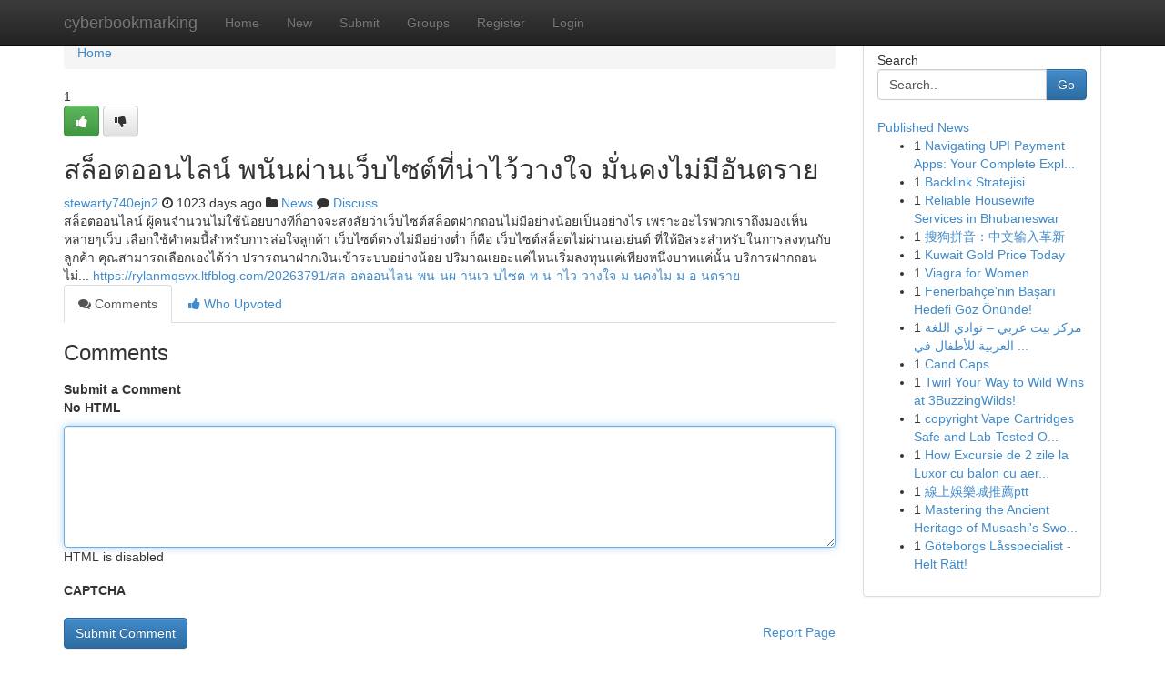

--- FILE ---
content_type: text/html; charset=UTF-8
request_url: https://cyberbookmarking.com/story14421548/%E0%B8%AA%E0%B8%A5-%E0%B8%AD%E0%B8%95%E0%B8%AD%E0%B8%AD%E0%B8%99%E0%B9%84%E0%B8%A5%E0%B8%99-%E0%B8%9E%E0%B8%99-%E0%B8%99%E0%B8%9C-%E0%B8%B2%E0%B8%99%E0%B9%80%E0%B8%A7-%E0%B8%9A%E0%B9%84%E0%B8%8B%E0%B8%95-%E0%B8%97-%E0%B8%99-%E0%B8%B2%E0%B9%84%E0%B8%A7-%E0%B8%A7%E0%B8%B2%E0%B8%87%E0%B9%83%E0%B8%88-%E0%B8%A1-%E0%B8%99%E0%B8%84%E0%B8%87%E0%B9%84%E0%B8%A1-%E0%B8%A1-%E0%B8%AD-%E0%B8%99%E0%B8%95%E0%B8%A3%E0%B8%B2%E0%B8%A2
body_size: 5665
content:
<!DOCTYPE html>
<html class="no-js" dir="ltr" xmlns="http://www.w3.org/1999/xhtml" xml:lang="en" lang="en"><head>

<meta http-equiv="Pragma" content="no-cache" />
<meta http-equiv="expires" content="0" />
<meta http-equiv="Content-Type" content="text/html; charset=UTF-8" />	
<title>สล็อตออนไลน์ พนันผ่านเว็บไซต์ที่น่าไว้วางใจ มั่นคงไม่มีอันตราย</title>
<link rel="alternate" type="application/rss+xml" title="cyberbookmarking.com &raquo; Feeds 1" href="/rssfeeds.php?p=1" />
<link rel="alternate" type="application/rss+xml" title="cyberbookmarking.com &raquo; Feeds 2" href="/rssfeeds.php?p=2" />
<link rel="alternate" type="application/rss+xml" title="cyberbookmarking.com &raquo; Feeds 3" href="/rssfeeds.php?p=3" />
<link rel="alternate" type="application/rss+xml" title="cyberbookmarking.com &raquo; Feeds 4" href="/rssfeeds.php?p=4" />
<link rel="alternate" type="application/rss+xml" title="cyberbookmarking.com &raquo; Feeds 5" href="/rssfeeds.php?p=5" />
<link rel="alternate" type="application/rss+xml" title="cyberbookmarking.com &raquo; Feeds 6" href="/rssfeeds.php?p=6" />
<link rel="alternate" type="application/rss+xml" title="cyberbookmarking.com &raquo; Feeds 7" href="/rssfeeds.php?p=7" />
<link rel="alternate" type="application/rss+xml" title="cyberbookmarking.com &raquo; Feeds 8" href="/rssfeeds.php?p=8" />
<link rel="alternate" type="application/rss+xml" title="cyberbookmarking.com &raquo; Feeds 9" href="/rssfeeds.php?p=9" />
<link rel="alternate" type="application/rss+xml" title="cyberbookmarking.com &raquo; Feeds 10" href="/rssfeeds.php?p=10" />
<meta name="google-site-verification" content="m5VOPfs2gQQcZXCcEfUKlnQfx72o45pLcOl4sIFzzMQ" /><meta name="Language" content="en-us" />
<meta name="viewport" content="width=device-width, initial-scale=1.0">
<meta name="generator" content="Kliqqi" />

          <link rel="stylesheet" type="text/css" href="//netdna.bootstrapcdn.com/bootstrap/3.2.0/css/bootstrap.min.css">
             <link rel="stylesheet" type="text/css" href="https://cdnjs.cloudflare.com/ajax/libs/twitter-bootstrap/3.2.0/css/bootstrap-theme.css">
                <link rel="stylesheet" type="text/css" href="https://cdnjs.cloudflare.com/ajax/libs/font-awesome/4.1.0/css/font-awesome.min.css">
<link rel="stylesheet" type="text/css" href="/templates/bootstrap/css/style.css" media="screen" />

                         <script type="text/javascript" src="https://cdnjs.cloudflare.com/ajax/libs/modernizr/2.6.1/modernizr.min.js"></script>
<script type="text/javascript" src="https://cdnjs.cloudflare.com/ajax/libs/jquery/1.7.2/jquery.min.js"></script>
<style></style>
<link rel="alternate" type="application/rss+xml" title="RSS 2.0" href="/rss"/>
<link rel="icon" href="/favicon.ico" type="image/x-icon"/>
</head>

<body dir="ltr">

<header role="banner" class="navbar navbar-inverse navbar-fixed-top custom_header">
<div class="container">
<div class="navbar-header">
<button data-target=".bs-navbar-collapse" data-toggle="collapse" type="button" class="navbar-toggle">
    <span class="sr-only">Toggle navigation</span>
    <span class="fa fa-ellipsis-v" style="color:white"></span>
</button>
<a class="navbar-brand" href="/">cyberbookmarking</a>	
</div>
<span style="display: none;"><a href="/forum">forum</a></span>
<nav role="navigation" class="collapse navbar-collapse bs-navbar-collapse">
<ul class="nav navbar-nav">
<li ><a href="/">Home</a></li>
<li ><a href="/new">New</a></li>
<li ><a href="/submit">Submit</a></li>
                    
<li ><a href="/groups"><span>Groups</span></a></li>
<li ><a href="/register"><span>Register</span></a></li>
<li ><a data-toggle="modal" href="#loginModal">Login</a></li>
</ul>
	

</nav>
</div>
</header>
<!-- START CATEGORIES -->
<div class="subnav" id="categories">
<div class="container">
<ul class="nav nav-pills"><li class="category_item"><a  href="/">Home</a></li></ul>
</div>
</div>
<!-- END CATEGORIES -->
	
<div class="container">
	<section id="maincontent"><div class="row"><div class="col-md-9">

<ul class="breadcrumb">
	<li><a href="/">Home</a></li>
</ul>

<div itemscope itemtype="http://schema.org/Article" class="stories" id="xnews-14421548" >


<div class="story_data">
<div class="votebox votebox-published">

<div itemprop="aggregateRating" itemscope itemtype="http://schema.org/AggregateRating" class="vote">
	<div itemprop="ratingCount" class="votenumber">1</div>
<div id="xvote-3" class="votebutton">
<!-- Already Voted -->
<a class="btn btn-default btn-success linkVote_3" href="/login" title=""><i class="fa fa-white fa-thumbs-up"></i></a>
<!-- Bury It -->
<a class="btn btn-default linkVote_3" href="/login"  title="" ><i class="fa fa-thumbs-down"></i></a>


</div>
</div>
</div>
<div class="title" id="title-3">
<span itemprop="name">

<h2 id="list_title"><span>สล็อตออนไลน์ พนันผ่านเว็บไซต์ที่น่าไว้วางใจ มั่นคงไม่มีอันตราย</span></h2></span>	
<span class="subtext">

<span itemprop="author" itemscope itemtype="http://schema.org/Person">
<span itemprop="name">
<a href="/user/stewarty740ejn2" rel="nofollow">stewarty740ejn2</a> 
</span></span>
<i class="fa fa-clock-o"></i>
<span itemprop="datePublished">  1023 days ago</span>

<script>
$(document).ready(function(){
    $("#list_title span").click(function(){
		window.open($("#siteurl").attr('href'), '', '');
    });
});
</script>

<i class="fa fa-folder"></i> 
<a href="/groups">News</a>

<span id="ls_comments_url-3">
	<i class="fa fa-comment"></i> <span id="linksummaryDiscuss"><a href="#discuss" class="comments">Discuss</a>&nbsp;</span>
</span> 





</div>
</div>
<span itemprop="articleBody">
<div class="storycontent">
	
<div class="news-body-text" id="ls_contents-3" dir="ltr">
สล็อตออนไลน์ ผู้คนจำนวนไม่ใช้น้อยบางทีก็อาจจะสงสัยว่าเว็บไซต์สล็อตฝากถอนไม่มีอย่างน้อยเป็นอย่างไร เพราะอะไรพวกเราถึงมองเห็นหลายๆเว็บ เลือกใช้คำคมนี้สำหรับการล่อใจลูกค้า เว็บไซต์ตรงไม่มีอย่างต่ำ ก็คือ เว็บไซต์สล็อตไม่ผ่านเอเย่นต์ ที่ให้อิสระสำหรับในการลงทุนกับลูกค้า คุณสามารถเลือกเองได้ว่า ปรารถนาฝากเงินเข้าระบบอย่างน้อย ปริมาณเยอะแค่ไหนเริ่มลงทุนแค่เพียงหนึ่งบาทแค่นั้น บริการฝากถอนไม่... <a id="siteurl" target="_blank" href="https://rylanmqsvx.ltfblog.com/20263791/สล-อตออนไลน-พน-นผ-านเว-บไซต-ท-น-าไว-วางใจ-ม-นคงไม-ม-อ-นตราย">https://rylanmqsvx.ltfblog.com/20263791/สล-อตออนไลน-พน-นผ-านเว-บไซต-ท-น-าไว-วางใจ-ม-นคงไม-ม-อ-นตราย</a><div class="clearboth"></div> 
</div>
</div><!-- /.storycontent -->
</span>
</div>

<ul class="nav nav-tabs" id="storytabs">
	<li class="active"><a data-toggle="tab" href="#comments"><i class="fa fa-comments"></i> Comments</a></li>
	<li><a data-toggle="tab" href="#who_voted"><i class="fa fa-thumbs-up"></i> Who Upvoted</a></li>
</ul>


<div id="tabbed" class="tab-content">

<div class="tab-pane fade active in" id="comments" >
<h3>Comments</h3>
<a name="comments" href="#comments"></a>
<ol class="media-list comment-list">

<a name="discuss"></a>
<form action="" method="post" id="thisform" name="mycomment_form">
<div class="form-horizontal">
<fieldset>
<div class="control-group">
<label for="fileInput" class="control-label">Submit a Comment</label>
<div class="controls">

<p class="help-inline"><strong>No HTML  </strong></p>
<textarea autofocus name="comment_content" id="comment_content" class="form-control comment-form" rows="6" /></textarea>
<p class="help-inline">HTML is disabled</p>
</div>
</div>


<script>
var ACPuzzleOptions = {
   theme :  "white",
   lang :  "en"
};
</script>

<div class="control-group">
	<label for="input01" class="control-label">CAPTCHA</label>
	<div class="controls">
	<div id="solvemedia_display">
	<script type="text/javascript" src="https://api.solvemedia.com/papi/challenge.script?k=1G9ho6tcbpytfUxJ0SlrSNt0MjjOB0l2"></script>

	<noscript>
	<iframe src="http://api.solvemedia.com/papi/challenge.noscript?k=1G9ho6tcbpytfUxJ0SlrSNt0MjjOB0l2" height="300" width="500" frameborder="0"></iframe><br/>
	<textarea name="adcopy_challenge" rows="3" cols="40"></textarea>
	<input type="hidden" name="adcopy_response" value="manual_challenge"/>
	</noscript>	
</div>
<br />
</div>
</div>

<div class="form-actions">
	<input type="hidden" name="process" value="newcomment" />
	<input type="hidden" name="randkey" value="75578554" />
	<input type="hidden" name="link_id" value="3" />
	<input type="hidden" name="user_id" value="2" />
	<input type="hidden" name="parrent_comment_id" value="0" />
	<input type="submit" name="submit" value="Submit Comment" class="btn btn-primary" />
	<a href="https://remove.backlinks.live" target="_blank" style="float:right; line-height: 32px;">Report Page</a>
</div>
</fieldset>
</div>
</form>
</ol>
</div>
	
<div class="tab-pane fade" id="who_voted">
<h3>Who Upvoted this Story</h3>
<div class="whovotedwrapper whoupvoted">
<ul>
<li>
<a href="/user/stewarty740ejn2" rel="nofollow" title="stewarty740ejn2" class="avatar-tooltip"><img src="/avatars/Avatar_100.png" alt="" align="top" title="" /></a>
</li>
</ul>
</div>
</div>
</div>
<!-- END CENTER CONTENT -->


</div>

<!-- START RIGHT COLUMN -->
<div class="col-md-3">
<div class="panel panel-default">
<div id="rightcol" class="panel-body">
<!-- START FIRST SIDEBAR -->

<!-- START SEARCH BOX -->
<script type="text/javascript">var some_search='Search..';</script>
<div class="search">
<div class="headline">
<div class="sectiontitle">Search</div>
</div>

<form action="/search" method="get" name="thisform-search" class="form-inline search-form" role="form" id="thisform-search" >

<div class="input-group">

<input type="text" class="form-control" tabindex="20" name="search" id="searchsite" value="Search.." onfocus="if(this.value == some_search) {this.value = '';}" onblur="if (this.value == '') {this.value = some_search;}"/>

<span class="input-group-btn">
<button type="submit" tabindex="21" class="btn btn-primary custom_nav_search_button" />Go</button>
</span>
</div>
</form>

<div style="clear:both;"></div>
<br />
</div>
<!-- END SEARCH BOX -->

<!-- START ABOUT BOX -->

	


<div class="headline">
<div class="sectiontitle"><a href="/">Published News</a></div>
</div>
<div class="boxcontent">
<ul class="sidebar-stories">

<li>
<span class="sidebar-vote-number">1</span>	<span class="sidebar-article"><a href="https://cyberbookmarking.com/story20876087/navigating-upi-payment-apps-your-complete-explanation" class="sidebar-title">Navigating UPI Payment Apps: Your Complete Expl...</a></span>
</li>
<li>
<span class="sidebar-vote-number">1</span>	<span class="sidebar-article"><a href="https://cyberbookmarking.com/story20876086/backlink-stratejisi" class="sidebar-title">Backlink Stratejisi</a></span>
</li>
<li>
<span class="sidebar-vote-number">1</span>	<span class="sidebar-article"><a href="https://cyberbookmarking.com/story20876085/reliable-housewife-services-in-bhubaneswar" class="sidebar-title">Reliable Housewife Services in Bhubaneswar</a></span>
</li>
<li>
<span class="sidebar-vote-number">1</span>	<span class="sidebar-article"><a href="https://cyberbookmarking.com/story20876084/搜狗拼音-中文输入革新" class="sidebar-title">搜狗拼音：中文输入革新</a></span>
</li>
<li>
<span class="sidebar-vote-number">1</span>	<span class="sidebar-article"><a href="https://cyberbookmarking.com/story20876083/kuwait-gold-price-today" class="sidebar-title">Kuwait Gold Price Today</a></span>
</li>
<li>
<span class="sidebar-vote-number">1</span>	<span class="sidebar-article"><a href="https://cyberbookmarking.com/story20876082/viagra-for-women" class="sidebar-title">Viagra for Women</a></span>
</li>
<li>
<span class="sidebar-vote-number">1</span>	<span class="sidebar-article"><a href="https://cyberbookmarking.com/story20876081/fenerbahçe-nin-başarı-hedefi-göz-Önünde" class="sidebar-title">Fenerbah&ccedil;e&#039;nin Başarı Hedefi G&ouml;z &Ouml;n&uuml;nde!</a></span>
</li>
<li>
<span class="sidebar-vote-number">1</span>	<span class="sidebar-article"><a href="https://cyberbookmarking.com/story20876080/مركز-بيت-عربي-نوادي-اللغة-العربية-للأطفال-في-الإمارات" class="sidebar-title">مركز بيت عربي &ndash; نوادي اللغة العربية للأطفال في ...</a></span>
</li>
<li>
<span class="sidebar-vote-number">1</span>	<span class="sidebar-article"><a href="https://cyberbookmarking.com/story20876079/cand-caps" class="sidebar-title">Cand Caps</a></span>
</li>
<li>
<span class="sidebar-vote-number">1</span>	<span class="sidebar-article"><a href="https://cyberbookmarking.com/story20876078/twirl-your-way-to-wild-wins-at-3buzzingwilds" class="sidebar-title">Twirl Your Way to Wild Wins at 3BuzzingWilds!</a></span>
</li>
<li>
<span class="sidebar-vote-number">1</span>	<span class="sidebar-article"><a href="https://cyberbookmarking.com/story20876077/copyright-vape-cartridges-safe-and-lab-tested-options" class="sidebar-title">copyright Vape Cartridges Safe and Lab-Tested O...</a></span>
</li>
<li>
<span class="sidebar-vote-number">1</span>	<span class="sidebar-article"><a href="https://cyberbookmarking.com/story20876076/how-excursie-de-2-zile-la-luxor-cu-balon-cu-aer-cald-can-save-you-time-stress-and-money" class="sidebar-title">How Excursie de 2 zile la Luxor cu balon cu aer...</a></span>
</li>
<li>
<span class="sidebar-vote-number">1</span>	<span class="sidebar-article"><a href="https://cyberbookmarking.com/story20876075/線上娛樂城推薦ptt" class="sidebar-title">線上娛樂城推薦ptt</a></span>
</li>
<li>
<span class="sidebar-vote-number">1</span>	<span class="sidebar-article"><a href="https://cyberbookmarking.com/story20876074/mastering-the-ancient-heritage-of-musashi-s-sword-artistry-and-master-samurai-arms" class="sidebar-title">Mastering the Ancient Heritage of Musashi&#039;s Swo...</a></span>
</li>
<li>
<span class="sidebar-vote-number">1</span>	<span class="sidebar-article"><a href="https://cyberbookmarking.com/story20876073/göteborgs-låsspecialist-helt-rätt" class="sidebar-title">G&ouml;teborgs L&aring;sspecialist - Helt R&auml;tt!</a></span>
</li>

</ul>
</div>

<!-- END SECOND SIDEBAR -->
</div>
</div>
</div>
<!-- END RIGHT COLUMN -->
</div></section>
<hr>

<!--googleoff: all-->
<footer class="footer">
<div id="footer">
<span class="subtext"> Copyright &copy; 2026 | <a href="/search">Advanced Search</a> 
| <a href="/">Live</a>
| <a href="/">Tag Cloud</a>
| <a href="/">Top Users</a>
| Made with <a href="#" rel="nofollow" target="_blank">Kliqqi CMS</a> 
| <a href="/rssfeeds.php?p=1">All RSS Feeds</a> 
</span>
</div>
</footer>
<!--googleon: all-->


</div>
	
<!-- START UP/DOWN VOTING JAVASCRIPT -->
	
<script>
var my_base_url='http://cyberbookmarking.com';
var my_kliqqi_base='';
var anonymous_vote = false;
var Voting_Method = '1';
var KLIQQI_Visual_Vote_Cast = "Voted";
var KLIQQI_Visual_Vote_Report = "Buried";
var KLIQQI_Visual_Vote_For_It = "Vote";
var KLIQQI_Visual_Comment_ThankYou_Rating = "Thank you for rating this comment.";


</script>
<!-- END UP/DOWN VOTING JAVASCRIPT -->


<script type="text/javascript" src="https://cdnjs.cloudflare.com/ajax/libs/jqueryui/1.8.23/jquery-ui.min.js"></script>
<link href="https://cdnjs.cloudflare.com/ajax/libs/jqueryui/1.8.23/themes/base/jquery-ui.css" media="all" rel="stylesheet" type="text/css" />




             <script type="text/javascript" src="https://cdnjs.cloudflare.com/ajax/libs/twitter-bootstrap/3.2.0/js/bootstrap.min.js"></script>

<!-- Login Modal -->
<div class="modal fade" id="loginModal" tabindex="-1" role="dialog">
<div class="modal-dialog">
<div class="modal-content">
<div class="modal-header">
<button type="button" class="close" data-dismiss="modal" aria-hidden="true">&times;</button>
<h4 class="modal-title">Login</h4>
</div>
<div class="modal-body">
<div class="control-group">
<form id="signin" action="/login?return=/story14421548/%E0%B8%AA%E0%B8%A5-%E0%B8%AD%E0%B8%95%E0%B8%AD%E0%B8%AD%E0%B8%99%E0%B9%84%E0%B8%A5%E0%B8%99-%E0%B8%9E%E0%B8%99-%E0%B8%99%E0%B8%9C-%E0%B8%B2%E0%B8%99%E0%B9%80%E0%B8%A7-%E0%B8%9A%E0%B9%84%E0%B8%8B%E0%B8%95-%E0%B8%97-%E0%B8%99-%E0%B8%B2%E0%B9%84%E0%B8%A7-%E0%B8%A7%E0%B8%B2%E0%B8%87%E0%B9%83%E0%B8%88-%E0%B8%A1-%E0%B8%99%E0%B8%84%E0%B8%87%E0%B9%84%E0%B8%A1-%E0%B8%A1-%E0%B8%AD-%E0%B8%99%E0%B8%95%E0%B8%A3%E0%B8%B2%E0%B8%A2" method="post">

<div style="login_modal_username">
	<label for="username">Username/Email</label><input id="username" name="username" class="form-control" value="" title="username" tabindex="1" type="text">
</div>
<div class="login_modal_password">
	<label for="password">Password</label><input id="password" name="password" class="form-control" value="" title="password" tabindex="2" type="password">
</div>
<div class="login_modal_remember">
<div class="login_modal_remember_checkbox">
	<input id="remember" style="float:left;margin-right:5px;" name="persistent" value="1" tabindex="3" type="checkbox">
</div>
<div class="login_modal_remember_label">
	<label for="remember" style="">Remember</label>
</div>
<div style="clear:both;"></div>
</div>
<div class="login_modal_login">
	<input type="hidden" name="processlogin" value="1"/>
	<input type="hidden" name="return" value=""/>
	<input class="btn btn-primary col-md-12" id="signin_submit" value="Sign In" tabindex="4" type="submit">
</div>
    
<hr class="soften" id="login_modal_spacer" />
	<div class="login_modal_forgot"><a class="btn btn-default col-md-12" id="forgot_password_link" href="/login">Forgotten Password?</a></div>
	<div class="clearboth"></div>
</form>
</div>
</div>
</div>
</div>
</div>

<script>$('.avatar-tooltip').tooltip()</script>
<script defer src="https://static.cloudflareinsights.com/beacon.min.js/vcd15cbe7772f49c399c6a5babf22c1241717689176015" integrity="sha512-ZpsOmlRQV6y907TI0dKBHq9Md29nnaEIPlkf84rnaERnq6zvWvPUqr2ft8M1aS28oN72PdrCzSjY4U6VaAw1EQ==" data-cf-beacon='{"version":"2024.11.0","token":"899e49b0337a43f3bbaeef7e2d9968c4","r":1,"server_timing":{"name":{"cfCacheStatus":true,"cfEdge":true,"cfExtPri":true,"cfL4":true,"cfOrigin":true,"cfSpeedBrain":true},"location_startswith":null}}' crossorigin="anonymous"></script>
</body>
</html>
